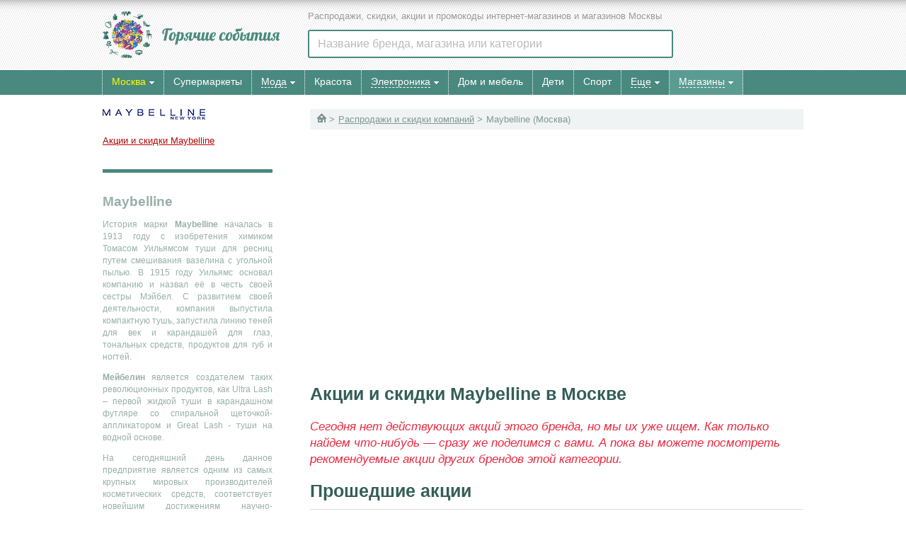

--- FILE ---
content_type: text/html; charset=UTF-8
request_url: https://www.hotevents.ru/catalogue/company/maybelline/
body_size: 9522
content:
<!doctype html>
<html lang="ru">
<head>
<base href="https://www.hotevents.ru/">
<meta http-equiv="Content-Type" content="text/html; charset=UTF-8" />
<title>Акции Maybelline - Скидки на продукцию Maybelline в магазинах - в Москве - 2022 скидки, акции, распродажи</title>
<meta http-equiv="Pragma" content="no-cache" >
<meta http-equiv="Expires" content="Mon, 1 Aug 2004 05:00:00 GMT">
<meta http-equiv="Last-Modified" content="Wed, 21 Jan 2026 04:00:00 GMT">
<meta name="revisit-after" content="1 days">
<meta name="description" http-equiv="description" content="Один из самых крупных мировых производителей косметических средств для лица, глаз, губ и ногтей в Москве" >
<meta name="keywords" http-equiv="keywords" content="" >
<meta name='yandex-verification' content='429bbcc35878e345' /><meta http-equiv="X-UA-Compatible" content="IE=edge,chrome=1">
<meta name=viewport content="width=device-width">


<link href="/index.min.css?v=1603868769095" rel="stylesheet" type="text/css"><script type="text/javascript" src="https://ajax.googleapis.com/ajax/libs/jquery/1.7.1/jquery.min.js"></script><script>window.jQuery || document.write('<script type="text/javascript" src="/js/jquery-1.7.1.min.js"><\/script>')</script>
<script defer src="/js/index.min.js?v=1603868769095"></script>
<script defer src="/js/noindex.min.js?v=1603868769095"></script>
<script>window.yaContextCb = window.yaContextCb || []</script>
<script src="https://yandex.ru/ads/system/context.js" async></script>
</head>
<body>
<div id="head-box">
	<div id="head-content">
		<div id="head-logo"><a class="logo" href="/"><img src="/images/hotevents.png" alt="Горячие события - скидки и акции в Москве" /></a></div>
		<div id="head-slogan">Распродажи, скидки, акции и промокоды интернет-магазинов и магазинов Москвы</div>
		<div id="main-search-container">
			<div id="main-search-block">
				<input type="text" data-searchtype="main" name="main-search-input" id="main-search-input" placeholder="Название бренда, магазина или категории">
				<div class="closesearch"></div>
			</div>
			<div id="main-search-recent"></div>
			<div id="main-search-result"></div>
		</div>
	</div>
	<div id="closed-menu-box"><div class="contblock"></div></div>
	<div id="mainmenu-box">
		<div id="mainmenu-content">
			<div id="opened-menu-box"><div id="head-cityselect" class="menu_container"><span id="nav_dropdown" value="sub9999"><span>Москва</span><div class="arrow arrowdown"></div></span><div id="nav_dropdown_block" class="sub9999"><div id="menusearchblock" class="menusearchblock"><input type="text" data-searchtype="city" name="menusearchinput" id="menusearchinput" placeholder="Название вашего города"><div class="closesearch"></div></div><ul class="column toggleme"><nobr><li class="column current">Москва</li></nobr><nobr><a href="/spb/"><li class="column">Санкт-Петербург</li></a></nobr><nobr><a href="/volgograd/"><li class="column">Волгоград</li></a></nobr><nobr><a href="/voroneg/"><li class="column">Воронеж</li></a></nobr><nobr><a href="/ekaterinburg/"><li class="column">Екатеринбург</li></a></nobr><nobr><a href="/kazan/"><li class="column">Казань</li></a></nobr><nobr><a href="/krasnoyarsk/"><li class="column">Красноярск</li></a></nobr><nobr><a href="/nnovgorod/"><li class="column">Нижний Новгород</li></a></nobr></ul><ul class="column toggleme"><nobr><a href="/novosibirsk/"><li class="column">Новосибирск</li></a></nobr><nobr><a href="/omsk/"><li class="column">Омск</li></a></nobr><nobr><a href="/perm/"><li class="column">Пермь</li></a></nobr><nobr><a href="/rostov-na-donu/"><li class="column">Ростов-на-Дону</li></a></nobr><nobr><a href="/samara/"><li class="column">Самара</li></a></nobr><nobr><a href="/ufa/"><li class="column">Уфа</li></a></nobr><nobr><a href="/chelyabinsk/"><li class="column">Челябинск</li></a></nobr><nobr><li class="column full-geo-button"><a href="/city/">Все города</a></li></nobr></ul><div id="searchresultbox"></div></div></div><div class="menu_container"><a href="/akcii/"><span class="nav_direct"><nobr>Супермаркеты</nobr></span></a></div><div class="menu_container"><span id="nav_dropdown"  value="sub1"><span><a href="/catalogue/goods/wear/">Мода</a></span><div class="arrow arrowdown"></div><div id="nav_dropdown_block" class="sub1  left20 "><ul class="column"><nobr><a href="/catalogue/goods/wear/"><li class="column">Одежда</li></a></nobr><nobr><a href="/catalogue/goods/shoes/"><li class="column">Обувь</li></a></nobr><nobr><a href="/catalogue/goods/accessories/"><li class="column">Аксессуары</li></a></nobr><nobr><a href="/catalogue/goods/jewelry/"><li class="column">Ювелирные украшения</li></a></nobr><nobr><a href="/catalogue/goods/watches/"><li class="column">Часы</li></a></nobr></ul></div></span></div><div class="menu_container"><a href="/catalogue/goods/cosmetics/"><span class="nav_direct ic cosmetics"><nobr>Красота</nobr></span></a></div><div class="menu_container"><span id="nav_dropdown"  value="sub3"><span><a href="/catalogue/goods/electronics/">Электроника</a></span><div class="arrow arrowdown"></div><div id="nav_dropdown_block" class="sub3  left20 "><ul class="column"><nobr><a href="/catalogue/goods/electronics/"><li class="column">Техника и электроника</li></a></nobr><nobr><a href="/catalogue/goods/phones/"><li class="column">Телефоны и планшеты</li></a></nobr><nobr><a href="/catalogue/goods/computers/"><li class="column">Компьютеры и ноутбуки</li></a></nobr><nobr><a href="/catalogue/goods/photovideo/"><li class="column">Фото и Видео</li></a></nobr></ul></div></span></div><div class="menu_container"><a href="/catalogue/goods/interior/"><span class="nav_direct ic interior"><nobr>Дом и мебель</nobr></span></a></div><div class="menu_container"><a href="/catalogue/goods/kidsgoods/"><span class="nav_direct ic kids"><nobr>Дети</nobr></span></a></div><div class="menu_container"><a href="/catalogue/goods/sport/"><span class="nav_direct ic sport"><nobr>Спорт</nobr></span></a></div><div class="menu_container"><span id="nav_dropdown"  value="sub7"><span><a href="/catalogue/goods/">Еще</a></span><div class="arrow arrowdown"></div><div id="nav_dropdown_block" class="sub7  left20 "><ul class="column"><nobr><a href="/catalogue/goods/automobiles/"><li class="column">Авто</li></a></nobr><nobr><a href="/catalogue/goods/books/"><li class="column">Книги</li></a></nobr><nobr><a href="/catalogue/goods/tourism/"><li class="column">Путешествия</li></a></nobr><nobr><a href="/catalogue/goods/other/"><li class="column">Другое</li></a></nobr><nobr><a href="/catalogue/goods/"><li class="column">Все акции</li></a></nobr></ul></div></span></div><div class="menu_container"><span id="nav_dropdown"  class="subopened menu_highlight" value="sub8"><span><a href="/catalogue/company/">Магазины</a></span><div class="arrow arrowdown"></div></span><div id="nav_dropdown_block" class="sub8  setwidth"><ul class="toggleme"><a href="/catalogue/company/aa/"><li class="mm-bricks">А</li></a><a href="/catalogue/company/bb/"><li class="mm-bricks">Б</li></a><a href="/catalogue/company/vv/"><li class="mm-bricks">В</li></a><a href="/catalogue/company/gg/"><li class="mm-bricks">Г</li></a><a href="/catalogue/company/dd/"><li class="mm-bricks">Д</li></a><a href="/catalogue/company/ee/"><li class="mm-bricks">Е</li></a><a href="/catalogue/company/zh/"><li class="mm-bricks">Ж</li></a><a href="/catalogue/company/zz/"><li class="mm-bricks">З</li></a><a href="/catalogue/company/ii/"><li class="mm-bricks">И</li></a><a href="/catalogue/company/kk/"><li class="mm-bricks">К</li></a><a href="/catalogue/company/ll/"><li class="mm-bricks">Л</li></a><a href="/catalogue/company/mm/"><li class="mm-bricks">М</li></a><a href="/catalogue/company/nn/"><li class="mm-bricks">Н</li></a><a href="/catalogue/company/oo/"><li class="mm-bricks">О</li></a><a href="/catalogue/company/pp/"><li class="mm-bricks">П</li></a><a href="/catalogue/company/rr/"><li class="mm-bricks">Р</li></a><a href="/catalogue/company/ss/"><li class="mm-bricks">С</li></a><a href="/catalogue/company/tt/"><li class="mm-bricks">Т</li></a><a href="/catalogue/company/uu/"><li class="mm-bricks">У</li></a><a href="/catalogue/company/ff/"><li class="mm-bricks">Ф</li></a><a href="/catalogue/company/hh/"><li class="mm-bricks">Х</li></a><a href="/catalogue/company/cc/"><li class="mm-bricks">Ц</li></a><a href="/catalogue/company/ch/"><li class="mm-bricks">Ч</li></a><a href="/catalogue/company/sh/"><li class="mm-bricks">Ш</li></a><a href="/catalogue/company/sa/"><li class="mm-bricks">Щ</li></a><a href="/catalogue/company/ea/"><li class="mm-bricks">Э</li></a><a href="/catalogue/company/yu/"><li class="mm-bricks">Ю</li></a><a href="/catalogue/company/ya/"><li class="mm-bricks">Я</li></a></ul><ul class="toggleme"><a href="/catalogue/company/a/"><li class="mm-bricks">A</li></a><a href="/catalogue/company/b/"><li class="mm-bricks">B</li></a><a href="/catalogue/company/c/"><li class="mm-bricks">C</li></a><a href="/catalogue/company/d/"><li class="mm-bricks">D</li></a><a href="/catalogue/company/e/"><li class="mm-bricks">E</li></a><a href="/catalogue/company/f/"><li class="mm-bricks">F</li></a><a href="/catalogue/company/g/"><li class="mm-bricks">G</li></a><a href="/catalogue/company/h/"><li class="mm-bricks">H</li></a><a href="/catalogue/company/i/"><li class="mm-bricks">I</li></a><a href="/catalogue/company/j/"><li class="mm-bricks">J</li></a><a href="/catalogue/company/k/"><li class="mm-bricks">K</li></a><a href="/catalogue/company/l/"><li class="mm-bricks">L</li></a><a href="/catalogue/company/m/"><li class="mm-bricks">M</li></a><a href="/catalogue/company/n/"><li class="mm-bricks">N</li></a><a href="/catalogue/company/o/"><li class="mm-bricks">O</li></a><a href="/catalogue/company/p/"><li class="mm-bricks">P</li></a><a href="/catalogue/company/q/"><li class="mm-bricks">Q</li></a><a href="/catalogue/company/r/"><li class="mm-bricks">R</li></a><a href="/catalogue/company/s/"><li class="mm-bricks">S</li></a><a href="/catalogue/company/t/"><li class="mm-bricks">T</li></a><a href="/catalogue/company/u/"><li class="mm-bricks">U</li></a><a href="/catalogue/company/v/"><li class="mm-bricks">V</li></a><a href="/catalogue/company/w/"><li class="mm-bricks">W</li></a><a href="/catalogue/company/x/"><li class="mm-bricks">X</li></a><a href="/catalogue/company/y/"><li class="mm-bricks">Y</li></a><a href="/catalogue/company/z/"><li class="mm-bricks">Z</li></a><a href="/catalogue/company/numb/"><li class="mm-bricks">№</li></a><a href="/catalogue/company/"><li class="mm-bricks">Все</li></a></ul></div></div></div>
		</div>
	</div>
</div><noindex><div id="header-sticky-copy"><div class="hsc-container"><div class="hsc-body"></div></div></div></noindex><!-- Body Start --><div id="main-box"><div id="additional-box"><div id="brand" class="current-brand-block"><div class="headlogo"><a href="/catalogue/company/maybelline/"><img src="/img/blogo/b_maybelline.png" alt="Maybelline"></a></div><div id="tabs"><span class="active_tab"><a href="/catalogue/company/maybelline/">Акции и скидки Maybelline</a></span></div></div><div id="bodytext"><h1 data-sticky-header="true">Maybelline</h1><p>История марки <strong>Maybelline</strong> началась в 1913 году с изобретения химиком Томасом Уильямсом туши для ресниц путем смешивания вазелина с угольной пылью. В 1915 году Уильямс основал компанию и назвал её в честь своей сестры Мэйбел. С развитием своей деятельности, компания выпустила компактную тушь, запустила линию теней для век и карандашей для глаз, тональных средств, продуктов для губ и ногтей.</p>
<p><b>Мейбелин&nbsp;</b>является создателем таких революционных продуктов, как Ultra Lash &ndash; первой жидкой туши в карандашном футляре со спиральной щеточкой-аппликатором и Great Lash - туши на водной основе.</p>
<p>На сегодняшний день данное предприятие является одним из самых крупных мировых производителей косметических средств, соответствует новейшим достижениям научно-технического прогресса и представлено в более чем 90 странах мира. Своими продуктами марка стремится подчеркнуть естественную красоту, присущую каждой женщине.</p>
<h2>Каталог Maybelline</h2>
<p>Под брендом <strong>Maybelline</strong> производится большое разнообразие продуктов для лица, глаз, губ и ногтей. Продукты для лица - это тональные крема, маскирующие средства и пудры, которые создают идеальную основу для женской красоты. Красоту глаз помогут подчеркнуть тушь для ресниц, тени для век, подводки и карандаши. Для губ Мейбелин предлагает блески, помады и карандаши всевозможных оттенков. Довершить образ поможет сочная палитра оттенков лаков.</p>
<h2>Скидки и распродажи продуктов Maybelline</h2>
<p>В магазинах, специализирующихся на продаже косметики и, в частности, продуктов компании, постоянно проходят акции и конкурсы. Скидки на косметику Мейбелин порой достигают 70%. За их появлением Вы можете следить на нашем сайте.</p></div><div class="bodytext-switcher"><span>Читать дальше</span></div>            
<div class="item"></div></div><div id="body-box"><div class="breadcrumbs"><span><a href="/"><div class="homesign"></div></a></span> <span class="next"><a href="/catalogue/company/">Распродажи и скидки компаний</a></span>  <span class="next">Maybelline</span>  <span class="city">Москва</span></div><div id="salebody"><div id="container" class="clearfix autofit"><div class="box-ae-a"></div><div class="box-ae-b"></div></div><h2>Акции и скидки Maybelline в Москве</h2><div id="alert">Сегодня нет действующих акций этого бренда, но мы их уже ищем. Как только найдем что-нибудь &mdash; сразу же поделимся с вами. А пока вы можете посмотреть рекомендуемые акции других брендов этой категории.</div><div id="recommended_by_brand_category_container" data-company-id="249" data-category="cosmetics"></div><h2>Прошедшие акции</h2><div id="arc" class="closed"><div id="container2" class="clearfix autofit"><div class="box-x colx colxarc"><div class="box-cont-event"><div class="eva long"><a href="/catalogue/goods/cosmetics/121767/">Падение цен на товары сезонных коллекций в магазинах косметики и парфюмерии</a></div></div><div class="box-cont-anno">
							<div class="anno-show-more">Краткое описание <div class="arrow arrowdown"></div></div>
							<div class="anno-cont">Магазины сети приглашают на распродажу сезонных коллекций, в рамках которой с ощутимой выгодой вы можете приобрести косметику и парфюмерию от известных мировых брендов</div>
						</div></div><div class="box-x colx colxarc"><div class="box-cont-event"><div class="eva long"><a href="/catalogue/goods/cosmetics/52950/">Розыгрыш поездки в Голливуд и других подарков</a></div></div><div class="box-cont-anno">
							<div class="anno-show-more">Краткое описание <div class="arrow arrowdown"></div></div>
							<div class="anno-cont">Купите косметическую продукцию на сумму от 449 руб. и получите шанс выиграть один из модных планшетов, поездку в Голливуд или другие подарки</div>
						</div></div><div class="box-x colx colxarc"><div class="box-cont-event"><div class="eva long"><a href="/catalogue/goods/cosmetics/49404/">Приятные подарки от известного бренда</a></div></div><div class="box-cont-anno">
							<div class="anno-show-more">Краткое описание <div class="arrow arrowdown"></div></div>
							<div class="anno-cont">В магазинах приобретайте продукцию бренда на сумму от 599 рублей и получите декоративную косметику, сумку или скидку в подарок </div>
						</div></div><div class="box-x colx colxarc"><div class="box-cont-event"><div class="eva long"><a href="/catalogue/goods/cosmetics/116480/">Шанс отправится в Нью-Йорк, покупая декоративную косметику известного бренда</a></div></div><div class="box-cont-anno">
							<div class="anno-show-more">Краткое описание <div class="arrow arrowdown"></div></div>
							<div class="anno-cont">Магазины сети устанавливают 35% скидки на декоративную косметику для глаз и лица известного бренда, а также дарит возможность выиграть путешествие в Нью-Йорк и косметические наборы</div>
						</div></div><div class="box-x colx colxarc"><div class="box-cont-event"><div class="eva long"><a href="/catalogue/goods/cosmetics/106713/">Летние хиты косметики и парфюмерии со скидками до 50%</a></div></div><div class="box-cont-anno">
							<div class="anno-show-more">Краткое описание <div class="arrow arrowdown"></div></div>
							<div class="anno-cont">Сеть магазинов проводит распродажу, в рамках которой популярные средства декоративной косметики и парфюмерии можно приобрести со скидками до 50% </div>
						</div></div><div class="box-x colx colxarc"><div class="box-cont-event"><div class="eva long"><a href="/catalogue/goods/cosmetics/117959/">Гарантированные подарки при покупке косметики известной марки</a></div></div><div class="box-cont-anno">
							<div class="anno-show-more">Краткое описание <div class="arrow arrowdown"></div></div>
							<div class="anno-cont">Магазины сети дарят всем клиентам, которые приобрели продукцию известной марки на сумму от 699 рублей, возможность принять участие в беспроигрышной лотерее и выиграть золой рюкзак с косметикой, средство для бровей, флешку или купон на скидку</div>
						</div></div><div class="box-x colx colxarc"><div class="box-cont-event"><div class="eva long"><a href="/catalogue/goods/cosmetics/63862/">Скидка 15% на тональный крем "Better Skin" </a></div></div><div class="box-cont-anno">
							<div class="anno-show-more">Краткое описание <div class="arrow arrowdown"></div></div>
							<div class="anno-cont">Снижение цены на новое тональное средство: теперь купить тональный крем "Better Skin", 30 мл можно по цене 344,30 руб. и сэкономить 15%. Стойкий крем с витаминным комплексом выравнивает тон лица и скрывает все недостатки кожи. Тональное средство подходит для всех типов кожи. Спешите, предложение ограничено!</div>
						</div></div><div class="box-x colx colxarc"><div class="box-cont-event"><div class="eva long"><a href="/catalogue/goods/cosmetics/47543/">Четвертый бальзам для губ "Baby Lips" в подарок</a></div></div><div class="box-cont-anno">
							<div class="anno-show-more">Краткое описание <div class="arrow arrowdown"></div></div>
							<div class="anno-cont">Приобретайте бальзамы для губ "Baby Lips" на супер условиях: купите 3 бальзама для губ и получите четвертый в подарок. Стоимость одного бальзама - 87 руб. Торопитесь, предложение ограничено!</div>
						</div></div><div class="box-x colx colxarc"><div class="box-cont-event"><div class="eva long"><a href="/catalogue/goods/electronics/109383/">Губные помады с выгодой 15%</a></div></div><div class="box-cont-anno">
							<div class="anno-show-more">Краткое описание <div class="arrow arrowdown"></div></div>
							<div class="anno-cont">Специальное предложение от интернет-магазина: приобрести губные помады мирового бренда можно со скидками 15%! Участвуют жидкие матовые помады стоимостью 314 рублей вместо 369 рублей. Спешите, пока товар есть в наличии! </div>
						</div></div><div class="box-x colx colxarc"><div class="box-cont-event"><div class="eva long"><a href="/catalogue/goods/cosmetics/83677/">Выгодные цены на туши для ресниц</a></div></div><div class="box-cont-anno">
							<div class="anno-show-more">Краткое описание <div class="arrow arrowdown"></div></div>
							<div class="anno-cont">Не упустите замечательную возможность купить туши для ресниц по цене всего 199 рублей вместо изначальной стоимости 335 рублей! Предложение распространяется на туши Volum ’Express, которые мгновенно придадут объем и длину ресничкам.</div>
						</div></div><div class="box-x colx colxarc"><div class="box-cont-event"><div class="eva long"><a href="/catalogue/goods/cosmetics/65962/">Три средства декоративной косметики по цене двух</a></div></div><div class="box-cont-anno">
							<div class="anno-show-more">Краткое описание <div class="arrow arrowdown"></div></div>
							<div class="anno-cont">Приобретая одновременно два бальзама для губ Baby Lips, третий вы получаете совершено бесплатно! В подарок предоставляет товар меньший или равный по стоимости. В рамках акции скидки по дисконтной карте не действуют. Подробности уточняйте у продавцов-консультантов. </div>
						</div></div><div class="box-x colx colxarc"><div class="box-cont-event"><div class="eva long"><a href="/catalogue/goods/cosmetics/103643/">Три товара декоративной косметики по цене двух</a></div></div><div class="box-cont-anno">
							<div class="anno-show-more">Краткое описание <div class="arrow arrowdown"></div></div>
							<div class="anno-cont">В магазинах косметики и парфюмерии совершите одновременную покупку двух продуктов марки, и получите третий абсолютно бесплатно! В подарок предоставляется изделие меньшее или равное по стоимости. Скидки по акциям, в том числе по дисконтной и социальной картам, не суммируются.</div>
						</div></div><div class="box-x colx colxarc"><div class="box-cont-event"><div class="eva long"><a href="/catalogue/goods/cosmetics/89070/">Декоративная косметика на 25% дешевле</a></div></div><div class="box-cont-anno">
							<div class="anno-show-more">Краткое описание <div class="arrow arrowdown"></div></div>
							<div class="anno-cont">В интернет-магазине средство декоративной косметики из коллекции Nudes можно купить со скидкой 25%! В акции участвуют тени The Nudes, тональный крем Affinitone, а также губная помада Color Sensational Nude. Желаем вам выгодных покупок!</div>
						</div></div><div class="box-x colx colxarc"><div class="box-cont-event"><div class="eva long"><a href="/catalogue/goods/cosmetics/109235/">Три лака по цене двух </a></div></div><div class="box-cont-anno">
							<div class="anno-show-more">Краткое описание <div class="arrow arrowdown"></div></div>
							<div class="anno-cont">Магазины сети подготовили для своих клиентов выгодное предложение: совершите одновременную покупку двух лаков для ногтей серии Colorama, а третий получите в качестве подарка! Желаем вам удачных приобретений!</div>
						</div></div><div class="box-x colx colxarc"><div class="box-cont-event"><div class="eva long"><a href="/catalogue/goods/cosmetics/106743/">Туши и тональные крема известной марки дешевле на 40% в магазинах сети</a></div></div><div class="box-cont-anno">
							<div class="anno-show-more">Краткое описание <div class="arrow arrowdown"></div></div>
							<div class="anno-cont">Магазины сети дарят всем клиентам 40% на ассортимент туши и тональных кремов от известного бренда, а также возможность получить в подарок кисть для нанесения макияжа и принять участие в розыгрыше стильных часов</div>
						</div></div><div class="box-x colx colxarc"><div class="box-cont-event"><div class="eva long"><a href="/catalogue/goods/cosmetics/91909/">Розыгрыш ультрамодного кожаного рюкзака и других призов</a></div></div><div class="box-cont-anno">
							<div class="anno-show-more">Краткое описание <div class="arrow arrowdown"></div></div>
							<div class="anno-cont">В магазинах сети принимайте участие в беспроигрышной лотерее от популярной марки, и получите возможность выиграть стильный кожаный рюкзак или другие ценные призы </div>
						</div></div><div class="box-x colx colxarc"><div class="box-cont-event"><div class="eva long"><a href="/catalogue/goods/cosmetics/96146/">Розыгрыш 20 сказочных путешествий и других подарков</a></div></div><div class="box-cont-anno">
							<div class="anno-show-more">Краткое описание <div class="arrow arrowdown"></div></div>
							<div class="anno-cont">В магазинах сети вы можете стать обладателем одного из увлекательных путешествий за покупку продукции популярных брендов, получить приятные комплименты от марок, а также приобрести парфюмерию со скидками до 50%</div>
						</div></div><div class="box-x colx colxarc"><div class="box-cont-event"><div class="eva long"><a href="/catalogue/goods/cosmetics/53762/">Скидки до 50% на выборочные средства декоративной косметики</a></div></div><div class="box-cont-anno">
							<div class="anno-show-more">Краткое описание <div class="arrow arrowdown"></div></div>
							<div class="anno-cont">Предъявите специальный купон и получите скидку 40%, 45% или 50% на средства декоративной косметики. Купон можно найти на страницах бумажного каталога №53 или распечатать с сайта компании. Приятных вам покупок!</div>
						</div></div><div class="box-x colx colxarc"><div class="box-cont-event"><div class="eva long"><a href="/catalogue/goods/cosmetics/91734/">Популярные продукты по лучшим ценам</a></div></div><div class="box-cont-anno">
							<div class="anno-show-more">Краткое описание <div class="arrow arrowdown"></div></div>
							<div class="anno-cont">На выборочный ассортимент декоративной косметики и средств ухода установлены скидки</div>
						</div></div><div class="box-x colx colxarc"><div class="box-cont-event"><div class="eva long"><a href="/catalogue/goods/cosmetics/10602/">Беспроигрышная лотерея в Подружке: разыгрываются 10 iPad mini от Maybelline NY</a></div></div><div class="box-cont-anno">
							<div class="anno-show-more">Краткое описание <div class="arrow arrowdown"></div></div>
							<div class="anno-cont">Станьте участником бепроигрышной лотереи в сети магазинов Подружка и выиграйте купон на скидку 25% на продукцию Maybelline NY или один из 10 планшетов iPad mini</div>
						</div></div><div class="box-x colx colxarc"><div class="box-cont-event"><div class="eva long"><a href="/catalogue/goods/cosmetics/109186/">Набор кистей в подарок </a></div></div><div class="box-cont-anno">
							<div class="anno-show-more">Краткое описание <div class="arrow arrowdown"></div></div>
							<div class="anno-cont">В магазинах сети совершите покупку продукции известной марки на сумму не не менее 599 рублей (до применения скидок), и получите приятный комплимент - фирменный набор кистей для макияжа. Торопитесь, количество подарков ограничено. </div>
						</div></div><div class="box-x colx colxarc"><div class="box-cont-event"><div class="eva long"><a href="/catalogue/goods/cosmetics/118687/">Третий бальзам для губ в подарок</a></div></div><div class="box-cont-anno">
							<div class="anno-show-more">Краткое описание <div class="arrow arrowdown"></div></div>
							<div class="anno-cont">Приобретая три любых бальзама для губ, оплачивайте только два из них. Третий бальзам (с наименьшей стоимостью) вы получите в подарок</div>
						</div></div><div class="box-x colx colxarc"><div class="box-cont-event"><div class="eva long"><a href="/catalogue/goods/cosmetics/61202/">Скидка 50% на 2-й продукт любимой марки</a></div></div><div class="box-cont-anno">
							<div class="anno-show-more">Краткое описание <div class="arrow arrowdown"></div></div>
							<div class="anno-cont">При покупке акционного продукта вам предоставляется 50% скидка на определенный продукт любимого бренда. Например, при покупке помады Rouge Caresse стоимостью 395 руб. купить блеск для губ Glam Shine вы сможете за полцены - за 179,50 руб. Участвуют шампуни и бальзамы для волос, помады и блески для губ, лайнеры и туши для макияжа глаз. Количество акционных товаров ограничено!</div>
						</div></div><div class="box-x colx colxarc"><div class="box-cont-event"><div class="eva long"><a href="/catalogue/goods/cosmetics/89019/">Набор спонжей для макияжа в подарок за покупку от 499 руб.</a></div></div><div class="box-cont-anno">
							<div class="anno-show-more">Краткое описание <div class="arrow arrowdown"></div></div>
							<div class="anno-cont">Выгодное предложение: купите косметику на сумму от 499 руб. и получите подарок - набор спонжей для нанесения макияжа. Торопитесь, количество подарков ограничено! Подробности узнавайте у продавцов-консультантов.</div>
						</div></div><div class="box-x colx colxarc"><div class="box-cont-event"><div class="eva long"><a href="/catalogue/goods/cosmetics/30285/">Три лака по цене двух</a></div></div><div class="box-cont-anno">
							<div class="anno-show-more">Краткое описание <div class="arrow arrowdown"></div></div>
							<div class="anno-cont">Приобретая одновременно два лака одной марки, вам предоставляется третий лак совершенно бесплатно. Количество подарков лимитировано. В рамках акции скидки по дисконтным картам не предоставляются. Скидки не суммируются с другим предложениями.</div>
						</div></div></div></div><div id="arcmore"><span>Показать архивные акции</span></div>				</div>
<!-- Body End -->
</div>
</div>

<div id="popular-bottom-box"><div class="dashed_top"></div><div class="recommend"><p class="subheader"><a href="/catalogue/discounts/">Дисконты Москвы</a>: </p> <a href="/catalogue/discounts/calzedonia/" title="Calzedonia Дисконт">Calzedonia Дисконт</a> | <a href="/catalogue/discounts/ecco/" title="Ecco (Экко) Дисконт">Ecco (Экко) Дисконт</a> | <a href="/catalogue/discounts/nike/" title="Nike (Найк) Дисконт">Nike (Найк) Дисконт</a> | <a href="/catalogue/discounts/oggi/" title="OGGI дисконт">OGGI дисконт</a> | <a href="/catalogue/discounts/reebok/" title="Reebok (Рибок) Дисконт">Reebok (Рибок) Дисконт</a> | <a href="/catalogue/discounts/adidas/" title="Адидас-дисконт">Адидас-дисконт</a> | <a href="/catalogue/discounts/angarbutik-ok/" title="Ангар-бутик ОК">Ангар-бутик ОК</a> | <a href="/catalogue/discounts/carlopazolini/" title="Дисконт Carlo Pazolini">Дисконт Carlo Pazolini</a> | <a href="/catalogue/discounts/samsonite/" title="Дисконт Samsonite">Дисконт Samsonite</a> | <a href="/catalogue/discounts/ordzhonikidze/" title="Дисконт центр Орджоникидзе 11">Дисконт центр Орджоникидзе 11</a> | <a href="/catalogue/discounts/8marta/" title="Дисконт-центр 8 Марта">Дисконт-центр 8 Марта</a> | <a href="/catalogue/discounts/puma/" title="Дисконт-центр PUMA (Пума)">Дисконт-центр PUMA (Пума)</a> | <a href="/catalogue/discounts/ostin/" title="Остин Дисконт">Остин Дисконт</a> | <a href="/catalogue/discounts/snowqueen/" title="Снежная Королева - Дисконт">Снежная Королева - Дисконт</a> | <a href="/catalogue/discounts/sportmaster/" title="Спортмастер-Дисконт">Спортмастер-Дисконт</a> | <a href="/catalogue/discounts/hottabych/" title="Старик Хоттабыч Дисконт">Старик Хоттабыч Дисконт</a> | <a href="/catalogue/discounts/stock-center/" title="Сток-Центр">Сток-Центр</a> | <a href="/catalogue/discounts/tvoe/" title="ТВОЕ Дисконт">ТВОЕ Дисконт</a> | <a href="/catalogue/discounts/tervolina/" title="Терволина Дисконт">Терволина Дисконт</a> | <a href="/catalogue/discounts/tsum/" title="ЦУМ Дисконт">ЦУМ Дисконт</a></div><div class="recommend"><a href="/catalogue/arc/">Завершенные акции</a></div><div class="dashed_bottom"></div></div>
<div id="footer-box" class="footer">
		<div class="footer-menu">
		<img src="/images/hotevents.png" alt="Горячие события - скидки и акции в Москве" class="logo" />
		<div class="bottom-menu"><ul><li><a href="/catalogue/discounts/">Дисконты</a></li><li><a href="/outlets/">Аутлеты</a></li><li><a href="/catalogs/">Каталоги</a></li><li><a href="/shops/">Адреса магазинов</a></li><li><a href="/supermarkets/">Адреса супермаркетов</a></li><li><a href="/onlinestores/">Интернет-магазины</a></li><li><a href="/cards/">Дисконтные карты</a></li></ul><ul><li><a href="/promocodes/">Промокоды</a></li><li class="divider">&nbsp;</li><li><a href="/advert/">Реклама</a></li><li><a href="/about/">О нас</a></li><li><a href="/contacts/">Контакты</a></li></ul></div>
		<div class="copyright"><nobr></nobr>2004&mdash;2022 &copy; &laquo;Горячие события&raquo;. Самые новые и актуальные <a href="/">скидки</a>, <a href="/akcii/">акции супермаркетов Москвы</a>, актуальные <a href="/promocodes/">промокоды 2022</a>, <a href="/catalogue/company/">распродажи брендов 2022</a> года.</div>
		<div class="banners" width=300 align=right style="padding-right:10px; padding-top:15px;"><noindex>
<!-- Google Analytics -->
<script>
  (function(i,s,o,g,r,a,m){i['GoogleAnalyticsObject']=r;i[r]=i[r]||function(){
  (i[r].q=i[r].q||[]).push(arguments)},i[r].l=1*new Date();a=s.createElement(o),
  m=s.getElementsByTagName(o)[0];a.async=1;a.src=g;m.parentNode.insertBefore(a,m)
  })(window,document,'script','//www.google-analytics.com/analytics.js','ga');

  ga('create', 'UA-5920902-2', 'hotevents.ru');
  ga('send', 'pageview');

  setTimeout("ga('send', 'event', 'NoBounce', 'Over 15 seconds')", 15000);

</script>
<!-- Yandex.Metrika counter --> <script type="text/javascript" > (function(m,e,t,r,i,k,a){m[i]=m[i]||function(){(m[i].a=m[i].a||[]).push(arguments)}; m[i].l=1*new Date();k=e.createElement(t),a=e.getElementsByTagName(t)[0],k.async=1,k.src=r,a.parentNode.insertBefore(k,a)}) (window, document, "script", "https://mc.yandex.ru/metrika/tag.js", "ym"); ym(29780796, "init", { clickmap:true, trackLinks:true, accurateTrackBounce:true, webvisor:true }); </script> <noscript><div><img src="https://mc.yandex.ru/watch/29780796" style="position:absolute; left:-9999px;" alt="" /></div></noscript> <!-- /Yandex.Metrika counter -->
</noindex></div>
	</div>
</div><div id="back-to-top-button" class="noselect"></div>
<div id="menuoverlay"></div>
<noindex>
<div id="modal"><div id="modal-underlay"></div><div id="modal-block"></div></div>
<div id="extofsiteoverlay">
	<div id="extofsiteunderlay"></div>
	<div id="extofsiteblock"></div>
	<div id="modalinfo_ofsite" class="modalinfo"></div>
</div>
<input type="hidden" id="city_current" name="city_current" value="moscow">
<div class="box-modal_close activemodal-close"></div><div style="display: none;"><div class="box-modal" id="activemodal"><div class="box-modal_close activemodal-close"></div></div></div>
</noindex>
<!--AdFox START-->
<!--Тип баннера: Полноэкранный-->
<!--Расположение: На весь экран-->
<div id="adfox_168414902017417882"></div>
<script>
    window.yaContextCb.push(()=>{
        Ya.adfoxCode.create({
            ownerId: 285685,
            containerId: 'adfox_168414902017417882',
            params: {
                pp: 'dmeu',
                ps: 'gnrv',
                p2: 'ijey'
            }
        })
    })
</script>
</body>
</html>
